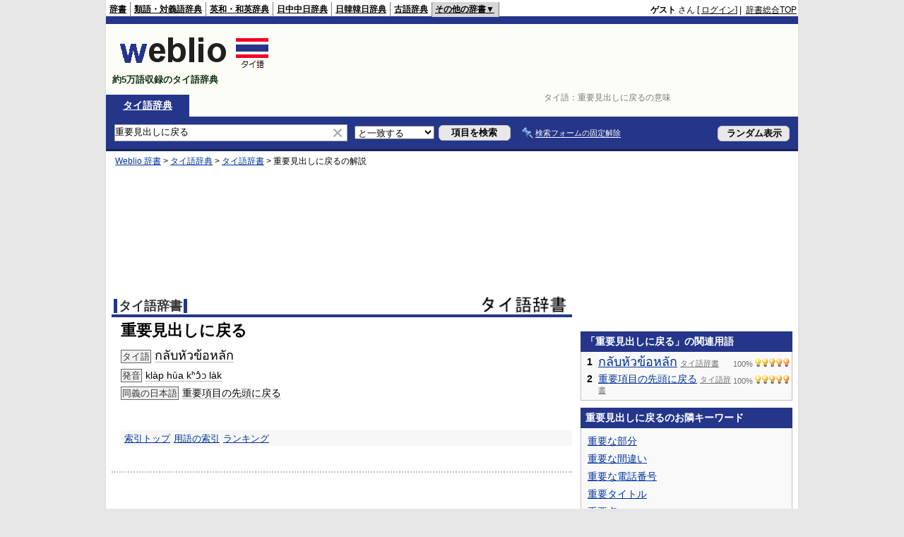

--- FILE ---
content_type: text/html; charset=utf-8
request_url: https://www.google.com/recaptcha/api2/aframe
body_size: 268
content:
<!DOCTYPE HTML><html><head><meta http-equiv="content-type" content="text/html; charset=UTF-8"></head><body><script nonce="5yjGitHWD0Ow15SIxDnw3w">/** Anti-fraud and anti-abuse applications only. See google.com/recaptcha */ try{var clients={'sodar':'https://pagead2.googlesyndication.com/pagead/sodar?'};window.addEventListener("message",function(a){try{if(a.source===window.parent){var b=JSON.parse(a.data);var c=clients[b['id']];if(c){var d=document.createElement('img');d.src=c+b['params']+'&rc='+(localStorage.getItem("rc::a")?sessionStorage.getItem("rc::b"):"");window.document.body.appendChild(d);sessionStorage.setItem("rc::e",parseInt(sessionStorage.getItem("rc::e")||0)+1);localStorage.setItem("rc::h",'1768457759447');}}}catch(b){}});window.parent.postMessage("_grecaptcha_ready", "*");}catch(b){}</script></body></html>